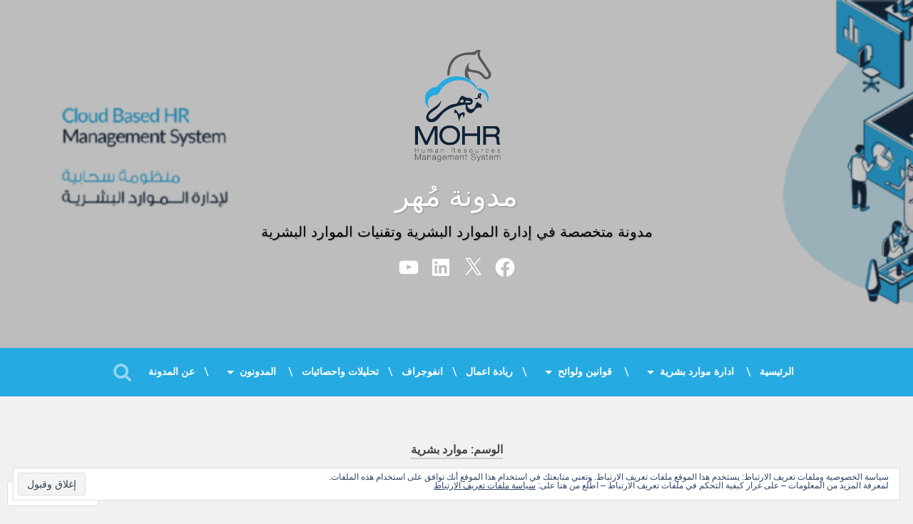

--- FILE ---
content_type: text/css;charset=utf-8
request_url: https://s0.wp.com/?custom-css=1&csblog=6PiOg&cscache=6&csrev=43
body_size: 397
content:
*{font-family:'Almarai', sans-serif}.bg-dark{background-color:#25aae1}.navigation.section.no-padding.bg-dark *{color:#fff}.main-navigation li:before{color:#fff}.main-navigation .has-children > a::after,.main-navigation .menu-item-has-children > a::after,.main-navigation .page_item_has_children > a::after{border-top-color:#fff}.home .post-content{overflow:hidden;height:25vh}.home h1.post-title.entry-title a{overflow:hidden;text-overflow:ellipsis;display:-webkit-box;width:100%}.home header.post-header{padding:2rem}.post-container{position:relative !important;right:unset !important;top:unset !important}p.site-description{color:#000}.main-navigation li > a{padding:1rem;text-transform:uppercase}nav#site-navigation{display:flex;justify-content:center;align-items:center}.home h1.post-title.entry-title a{width:100%;overflow:hidden;text-overflow:ellipsis;display:-webkit-box;height:2rem}.home .post-container article{height:70vh;position:relative}p.credits-left.fleft{display:none}.home .post-meta{position:absolute;bottom:0;width:100%}@media (max-width: 600px){nav#site-navigation{display:flex;justify-content:initial;align-items:center}button.nav-toggle.fleft{display:flex;justify-content:center;align-items:center;gap:1rem}article#post-27 table img{object-fit:cover !important;border-radius:50px !important;height:-webkit-fill-available !important}}img.custom-logo{object-fit:cover;width:100% !important;height:100% !important;max-height:-webkit-fill-available !important}a.custom-logo-link{width:10rem;height:10rem}.main-navigation li > a{padding:1rem;text-transform:uppercase;letter-spacing:0}